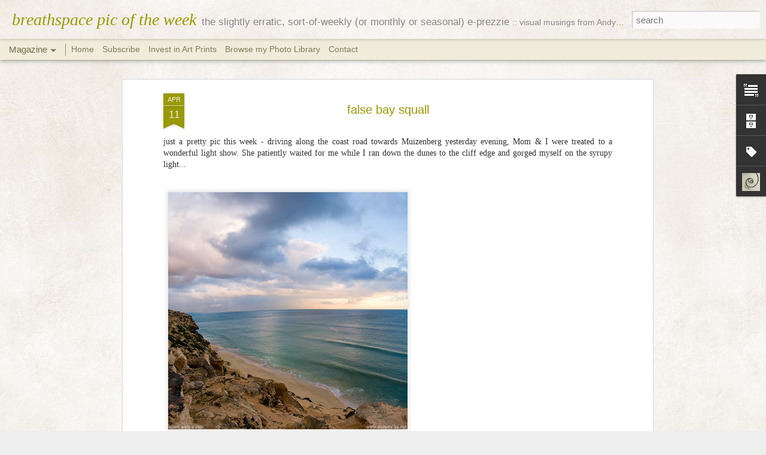

--- FILE ---
content_type: text/html; charset=UTF-8
request_url: http://picoftheweek.andynix.co.za/2007/04/false-bay-squall.html
body_size: 5227
content:
<!DOCTYPE html>
<html class='v2' dir='ltr' lang='en-GB'>
<head>
<link href='https://www.blogger.com/static/v1/widgets/335934321-css_bundle_v2.css' rel='stylesheet' type='text/css'/>
<meta content='text/html; charset=UTF-8' http-equiv='Content-Type'/>
<meta content='blogger' name='generator'/>
<link href='http://picoftheweek.andynix.co.za/favicon.ico' rel='icon' type='image/x-icon'/>
<link href='http://picoftheweek.andynix.co.za/2007/04/false-bay-squall.html' rel='canonical'/>
<link rel="alternate" type="application/atom+xml" title="breathspace pic of the week - Atom" href="http://picoftheweek.andynix.co.za/feeds/posts/default" />
<link rel="alternate" type="application/rss+xml" title="breathspace pic of the week - RSS" href="http://picoftheweek.andynix.co.za/feeds/posts/default?alt=rss" />
<link rel="service.post" type="application/atom+xml" title="breathspace pic of the week - Atom" href="https://www.blogger.com/feeds/3732380731586865889/posts/default" />

<link rel="alternate" type="application/atom+xml" title="breathspace pic of the week - Atom" href="http://picoftheweek.andynix.co.za/feeds/4402064516439027476/comments/default" />
<!--Can't find substitution for tag [blog.ieCssRetrofitLinks]-->
<link href='https://blogger.googleusercontent.com/img/b/R29vZ2xl/AVvXsEhJk1cu0Ex_iStRJ878aNOF8gbRZ8I8yZEO8IohGk0c-qvZYoylyL-D5qBWy9CHw0xo-X6kAqbTkt9mfRTziQITlYHUuaeOn7WlHKy5lfEJJTjxL0aQcHpLn8GjNwbC_RmqSf_dhiAwzME/s400/False+bay+from+Baden+Powel+010-11.jpg' rel='image_src'/>
<meta content='http://picoftheweek.andynix.co.za/2007/04/false-bay-squall.html' property='og:url'/>
<meta content='false bay squall' property='og:title'/>
<meta content='the slightly erratic, sort-of-weekly photo e-pressie :: visual musings from Andrea Nixon (Andy Nix Pix)' property='og:description'/>
<meta content='https://blogger.googleusercontent.com/img/b/R29vZ2xl/AVvXsEhJk1cu0Ex_iStRJ878aNOF8gbRZ8I8yZEO8IohGk0c-qvZYoylyL-D5qBWy9CHw0xo-X6kAqbTkt9mfRTziQITlYHUuaeOn7WlHKy5lfEJJTjxL0aQcHpLn8GjNwbC_RmqSf_dhiAwzME/w1200-h630-p-k-no-nu/False+bay+from+Baden+Powel+010-11.jpg' property='og:image'/>
<title>breathspace pic of the week: false bay squall</title>
<meta content='!' name='fragment'/>
<meta content='dynamic' name='blogger-template'/>
<meta content='IE=9,chrome=1' http-equiv='X-UA-Compatible'/>
<meta content='initial-scale=1.0, maximum-scale=1.0, user-scalable=no, width=device-width' name='viewport'/>
<style id='page-skin-1' type='text/css'><!--
/*-----------------------------------------------
Blogger Template Style
Name: Dynamic Views
----------------------------------------------- */
/* Variable definitions
====================
<Variable name="keycolor" description="Main Color" type="color" default="#ffffff"
variants="#2b256f,#00b2b4,#4ba976,#696f00,#b38f00,#f07300,#d0422c,#f37a86,#7b5341"/>
<Group description="Page">
<Variable name="page.text.font" description="Font" type="font"
default="'Helvetica Neue Light', HelveticaNeue-Light, 'Helvetica Neue', Helvetica, Arial, sans-serif"/>
<Variable name="page.text.color" description="Text Color" type="color"
default="#333333" variants="#333333"/>
<Variable name="body.background.color" description="Background Color" type="color"
default="#EEEEEE"
variants="#dfdfea,#d9f4f4,#e4f2eb,#e9ead9,#f4eed9,#fdead9,#f8e3e0,#fdebed,#ebe5e3"/>
</Group>
<Variable name="body.background" description="Body Background" type="background"
color="#EEEEEE" default="$(color) none repeat scroll top left"/>
<Group description="Header">
<Variable name="header.background.color" description="Background Color" type="color"
default="#F3F3F3" variants="#F3F3F3"/>
</Group>
<Group description="Header Bar">
<Variable name="primary.color" description="Background Color" type="color"
default="#333333" variants="#2b256f,#00b2b4,#4ba976,#696f00,#b38f00,#f07300,#d0422c,#f37a86,#7b5341"/>
<Variable name="menu.font" description="Font" type="font"
default="'Helvetica Neue Light', HelveticaNeue-Light, 'Helvetica Neue', Helvetica, Arial, sans-serif"/>
<Variable name="menu.text.color" description="Text Color" type="color"
default="#FFFFFF" variants="#FFFFFF"/>
</Group>
<Group description="Links">
<Variable name="link.font" description="Link Text" type="font"
default="'Helvetica Neue Light', HelveticaNeue-Light, 'Helvetica Neue', Helvetica, Arial, sans-serif"/>
<Variable name="link.color" description="Link Color" type="color"
default="#009EB8"
variants="#2b256f,#00b2b4,#4ba976,#696f00,#b38f00,#f07300,#d0422c,#f37a86,#7b5341"/>
<Variable name="link.hover.color" description="Link Hover Color" type="color"
default="#009EB8"
variants="#2b256f,#00b2b4,#4ba976,#696f00,#b38f00,#f07300,#d0422c,#f37a86,#7b5341"/>
<Variable name="link.visited.color" description="Link Visited Color" type="color"
default="#009EB8"
variants="#2b256f,#00b2b4,#4ba976,#696f00,#b38f00,#f07300,#d0422c,#f37a86,#7b5341"/>
</Group>
<Group description="Blog Title">
<Variable name="blog.title.font" description="Font" type="font"
default="'Helvetica Neue Light', HelveticaNeue-Light, 'Helvetica Neue', Helvetica, Arial, sans-serif"/>
<Variable name="blog.title.color" description="Color" type="color"
default="#555555" variants="#555555"/>
</Group>
<Group description="Blog Description">
<Variable name="blog.description.font" description="Font" type="font"
default="'Helvetica Neue Light', HelveticaNeue-Light, 'Helvetica Neue', Helvetica, Arial, sans-serif"/>
<Variable name="blog.description.color" description="Color" type="color"
default="#555555" variants="#555555"/>
</Group>
<Group description="Post Title">
<Variable name="post.title.font" description="Font" type="font"
default="'Helvetica Neue Light', HelveticaNeue-Light, 'Helvetica Neue', Helvetica, Arial, sans-serif"/>
<Variable name="post.title.color" description="Color" type="color"
default="#333333" variants="#333333"/>
</Group>
<Group description="Date Ribbon">
<Variable name="ribbon.color" description="Color" type="color"
default="#666666" variants="#2b256f,#00b2b4,#4ba976,#696f00,#b38f00,#f07300,#d0422c,#f37a86,#7b5341"/>
<Variable name="ribbon.hover.color" description="Hover Color" type="color"
default="#AD3A2B" variants="#AD3A2B"/>
</Group>
<Variable name="blitzview" description="Initial view type" type="string" default="sidebar"/>
*/
/* BEGIN CUT */
{
"font:Text": "'Helvetica Neue Light', HelveticaNeue-Light, 'Helvetica Neue', Helvetica, Arial, sans-serif",
"color:Text": "#333333",
"image:Background": "#EEEEEE url(http://1.bp.blogspot.com/-GhQE2deeRMQ/XmXePtbDsfI/AAAAAAAAGeU/w_dQ8j4dOGUpYqUjv9qXCyovD95bD89AACK4BGAYYCw/s0/PhotoDeck_Background_Light.jpg) repeat fixed top left",
"color:Background": "#eeeeee",
"color:Header Background": "#F3F3F3",
"color:Primary": "#f0ebdb",
"color:Menu Text": "#333300",
"font:Menu": "'Helvetica Neue Light', HelveticaNeue-Light, 'Helvetica Neue', Helvetica, Arial, sans-serif",
"font:Link": "'Helvetica Neue Light', HelveticaNeue-Light, 'Helvetica Neue', Helvetica, Arial, sans-serif",
"color:Link": "#999900",
"color:Link Visited": "#666600",
"color:Link Hover": "#009eb8",
"font:Blog Title": "italic normal 100% Georgia, Utopia, 'Palatino Linotype', Palatino, serif",
"color:Blog Title": "#999900",
"font:Blog Description": "normal normal 100% 'Trebuchet MS', Trebuchet, sans-serif",
"color:Blog Description": "#888888",
"font:Post Title": "'Helvetica Neue Light', HelveticaNeue-Light, 'Helvetica Neue', Helvetica, Arial, sans-serif",
"color:Post Title": "#999900",
"color:Ribbon": "#999900",
"color:Ribbon Hover": "#009eb8",
"view": "magazine"
}
/* END CUT */
#header .header-bar .title h1 {
font-style: italic;
}
--></style>
<style id='template-skin-1' type='text/css'><!--
body {
min-width: 960px;
}
.column-center-outer {
margin-top: 46px;
}
.content-outer, .content-fauxcolumn-outer, .region-inner {
min-width: 960px;
max-width: 960px;
_width: 960px;
}
.main-inner .columns {
padding-left: 0;
padding-right: 310px;
}
.main-inner .fauxcolumn-center-outer {
left: 0;
right: 310px;
/* IE6 does not respect left and right together */
_width: expression(this.parentNode.offsetWidth -
parseInt("0") -
parseInt("310px") + 'px');
}
.main-inner .fauxcolumn-left-outer {
width: 0;
}
.main-inner .fauxcolumn-right-outer {
width: 310px;
}
.main-inner .column-left-outer {
width: 0;
right: 100%;
margin-left: -0;
}
.main-inner .column-right-outer {
width: 310px;
margin-right: -310px;
}
#layout {
min-width: 0;
}
#layout .content-outer {
min-width: 0;
width: 800px;
}
#layout .region-inner {
min-width: 0;
width: auto;
}
--></style>
<script src='//www.blogblog.com/dynamicviews/6e0d22adcfa5abea/js/common.js' type='text/javascript'></script>
<script src='//www.blogblog.com/dynamicviews/6e0d22adcfa5abea/js/languages/lang__en_gb.js' type='text/javascript'></script>
<script src='//www.blogblog.com/dynamicviews/6e0d22adcfa5abea/js/magazine.js' type='text/javascript'></script>
<script src='//www.blogblog.com/dynamicviews/4224c15c4e7c9321/js/comments.js'></script>
<script type='text/javascript'>
        (function(i,s,o,g,r,a,m){i['GoogleAnalyticsObject']=r;i[r]=i[r]||function(){
        (i[r].q=i[r].q||[]).push(arguments)},i[r].l=1*new Date();a=s.createElement(o),
        m=s.getElementsByTagName(o)[0];a.async=1;a.src=g;m.parentNode.insertBefore(a,m)
        })(window,document,'script','https://www.google-analytics.com/analytics.js','ga');
        ga('create', 'UA-26644236-1', 'auto', 'blogger');
        ga('blogger.send', 'pageview');
      </script>
<link href='https://www.blogger.com/dyn-css/authorization.css?targetBlogID=3732380731586865889&amp;zx=94a75c21-62ec-4b48-8d90-3646fcec82c2' media='none' onload='if(media!=&#39;all&#39;)media=&#39;all&#39;' rel='stylesheet'/><noscript><link href='https://www.blogger.com/dyn-css/authorization.css?targetBlogID=3732380731586865889&amp;zx=94a75c21-62ec-4b48-8d90-3646fcec82c2' rel='stylesheet'/></noscript>
<meta name='google-adsense-platform-account' content='ca-host-pub-1556223355139109'/>
<meta name='google-adsense-platform-domain' content='blogspot.com'/>

</head>
<body class='variant-magazine'>
<div class='content'>
<div class='content-outer'>
<div class='fauxborder-left content-fauxborder-left'>
<div class='content-inner'>
<div class='main-outer'>
<div class='fauxborder-left main-fauxborder-left'>
<div class='region-inner main-inner'>
<div class='columns fauxcolumns'>
<div class='column-center-outer'>
<div class='column-center-inner'>
<div class='main section' id='main'>
</div>
</div>
</div>
<div class='column-right-outer'>
<div class='column-right-inner'>
<aside>
<div class='sidebar section' id='sidebar-right-1'>
</div>
</aside>
</div>
</div>
<div style='clear: both'></div>
</div>
</div>
</div>
</div>
</div>
</div>
</div>
</div>
<script language='javascript' type='text/javascript'>
        window.onload = function() {
          blogger.ui().configure().view();
        };
      </script>

<script type="text/javascript" src="https://www.blogger.com/static/v1/widgets/2028843038-widgets.js"></script>
<script type='text/javascript'>
window['__wavt'] = 'AOuZoY7QMEwjN1rF0s3z7E2clwv3QDYIDA:1769398839396';_WidgetManager._Init('//www.blogger.com/rearrange?blogID\x3d3732380731586865889','//picoftheweek.andynix.co.za/2007/04/false-bay-squall.html','3732380731586865889');
_WidgetManager._SetDataContext([{'name': 'blog', 'data': {'blogId': '3732380731586865889', 'title': 'breathspace pic of the week', 'url': 'http://picoftheweek.andynix.co.za/2007/04/false-bay-squall.html', 'canonicalUrl': 'http://picoftheweek.andynix.co.za/2007/04/false-bay-squall.html', 'homepageUrl': 'http://picoftheweek.andynix.co.za/', 'searchUrl': 'http://picoftheweek.andynix.co.za/search', 'canonicalHomepageUrl': 'http://picoftheweek.andynix.co.za/', 'blogspotFaviconUrl': 'http://picoftheweek.andynix.co.za/favicon.ico', 'bloggerUrl': 'https://www.blogger.com', 'hasCustomDomain': true, 'httpsEnabled': true, 'enabledCommentProfileImages': true, 'gPlusViewType': 'FILTERED_POSTMOD', 'adultContent': false, 'analyticsAccountNumber': 'UA-26644236-1', 'encoding': 'UTF-8', 'locale': 'en-GB', 'localeUnderscoreDelimited': 'en_gb', 'languageDirection': 'ltr', 'isPrivate': false, 'isMobile': false, 'isMobileRequest': false, 'mobileClass': '', 'isPrivateBlog': false, 'isDynamicViewsAvailable': true, 'feedLinks': '\x3clink rel\x3d\x22alternate\x22 type\x3d\x22application/atom+xml\x22 title\x3d\x22breathspace pic of the week - Atom\x22 href\x3d\x22http://picoftheweek.andynix.co.za/feeds/posts/default\x22 /\x3e\n\x3clink rel\x3d\x22alternate\x22 type\x3d\x22application/rss+xml\x22 title\x3d\x22breathspace pic of the week - RSS\x22 href\x3d\x22http://picoftheweek.andynix.co.za/feeds/posts/default?alt\x3drss\x22 /\x3e\n\x3clink rel\x3d\x22service.post\x22 type\x3d\x22application/atom+xml\x22 title\x3d\x22breathspace pic of the week - Atom\x22 href\x3d\x22https://www.blogger.com/feeds/3732380731586865889/posts/default\x22 /\x3e\n\n\x3clink rel\x3d\x22alternate\x22 type\x3d\x22application/atom+xml\x22 title\x3d\x22breathspace pic of the week - Atom\x22 href\x3d\x22http://picoftheweek.andynix.co.za/feeds/4402064516439027476/comments/default\x22 /\x3e\n', 'meTag': '', 'adsenseHostId': 'ca-host-pub-1556223355139109', 'adsenseHasAds': false, 'adsenseAutoAds': false, 'boqCommentIframeForm': true, 'loginRedirectParam': '', 'isGoogleEverywhereLinkTooltipEnabled': true, 'view': '', 'dynamicViewsCommentsSrc': '//www.blogblog.com/dynamicviews/4224c15c4e7c9321/js/comments.js', 'dynamicViewsScriptSrc': '//www.blogblog.com/dynamicviews/6e0d22adcfa5abea', 'plusOneApiSrc': 'https://apis.google.com/js/platform.js', 'disableGComments': true, 'interstitialAccepted': false, 'sharing': {'platforms': [{'name': 'Get link', 'key': 'link', 'shareMessage': 'Get link', 'target': ''}, {'name': 'Facebook', 'key': 'facebook', 'shareMessage': 'Share to Facebook', 'target': 'facebook'}, {'name': 'BlogThis!', 'key': 'blogThis', 'shareMessage': 'BlogThis!', 'target': 'blog'}, {'name': 'X', 'key': 'twitter', 'shareMessage': 'Share to X', 'target': 'twitter'}, {'name': 'Pinterest', 'key': 'pinterest', 'shareMessage': 'Share to Pinterest', 'target': 'pinterest'}, {'name': 'Email', 'key': 'email', 'shareMessage': 'Email', 'target': 'email'}], 'disableGooglePlus': true, 'googlePlusShareButtonWidth': 0, 'googlePlusBootstrap': '\x3cscript type\x3d\x22text/javascript\x22\x3ewindow.___gcfg \x3d {\x27lang\x27: \x27en_GB\x27};\x3c/script\x3e'}, 'hasCustomJumpLinkMessage': false, 'jumpLinkMessage': 'Read more', 'pageType': 'item', 'postId': '4402064516439027476', 'postImageThumbnailUrl': 'https://blogger.googleusercontent.com/img/b/R29vZ2xl/AVvXsEhJk1cu0Ex_iStRJ878aNOF8gbRZ8I8yZEO8IohGk0c-qvZYoylyL-D5qBWy9CHw0xo-X6kAqbTkt9mfRTziQITlYHUuaeOn7WlHKy5lfEJJTjxL0aQcHpLn8GjNwbC_RmqSf_dhiAwzME/s72-c/False+bay+from+Baden+Powel+010-11.jpg', 'postImageUrl': 'https://blogger.googleusercontent.com/img/b/R29vZ2xl/AVvXsEhJk1cu0Ex_iStRJ878aNOF8gbRZ8I8yZEO8IohGk0c-qvZYoylyL-D5qBWy9CHw0xo-X6kAqbTkt9mfRTziQITlYHUuaeOn7WlHKy5lfEJJTjxL0aQcHpLn8GjNwbC_RmqSf_dhiAwzME/s400/False+bay+from+Baden+Powel+010-11.jpg', 'pageName': 'false bay squall', 'pageTitle': 'breathspace pic of the week: false bay squall', 'metaDescription': ''}}, {'name': 'features', 'data': {}}, {'name': 'messages', 'data': {'edit': 'Edit', 'linkCopiedToClipboard': 'Link copied to clipboard', 'ok': 'Ok', 'postLink': 'Post link'}}, {'name': 'skin', 'data': {'vars': {'link_color': '#999900', 'post_title_color': '#999900', 'blog_description_font': 'normal normal 100% \x27Trebuchet MS\x27, Trebuchet, sans-serif', 'body_background_color': '#eeeeee', 'ribbon_color': '#999900', 'body_background': '#EEEEEE url(http://1.bp.blogspot.com/-GhQE2deeRMQ/XmXePtbDsfI/AAAAAAAAGeU/w_dQ8j4dOGUpYqUjv9qXCyovD95bD89AACK4BGAYYCw/s0/PhotoDeck_Background_Light.jpg) repeat fixed top left', 'blitzview': 'magazine', 'link_visited_color': '#666600', 'link_hover_color': '#009eb8', 'header_background_color': '#F3F3F3', 'keycolor': '#ffffff', 'page_text_font': '\x27Helvetica Neue Light\x27, HelveticaNeue-Light, \x27Helvetica Neue\x27, Helvetica, Arial, sans-serif', 'blog_title_color': '#999900', 'ribbon_hover_color': '#009eb8', 'blog_title_font': 'italic normal 100% Georgia, Utopia, \x27Palatino Linotype\x27, Palatino, serif', 'link_font': '\x27Helvetica Neue Light\x27, HelveticaNeue-Light, \x27Helvetica Neue\x27, Helvetica, Arial, sans-serif', 'menu_font': '\x27Helvetica Neue Light\x27, HelveticaNeue-Light, \x27Helvetica Neue\x27, Helvetica, Arial, sans-serif', 'primary_color': '#f0ebdb', 'page_text_color': '#333333', 'post_title_font': '\x27Helvetica Neue Light\x27, HelveticaNeue-Light, \x27Helvetica Neue\x27, Helvetica, Arial, sans-serif', 'blog_description_color': '#888888', 'menu_text_color': '#333300'}, 'override': '#header .header-bar .title h1 {\n    font-style: italic;\n}', 'url': 'blitz.css'}}, {'name': 'template', 'data': {'name': 'Dynamic Views', 'localizedName': 'Dynamic Views', 'isResponsive': false, 'isAlternateRendering': false, 'isCustom': false, 'variant': 'magazine', 'variantId': 'magazine'}}, {'name': 'view', 'data': {'classic': {'name': 'classic', 'url': '?view\x3dclassic'}, 'flipcard': {'name': 'flipcard', 'url': '?view\x3dflipcard'}, 'magazine': {'name': 'magazine', 'url': '?view\x3dmagazine'}, 'mosaic': {'name': 'mosaic', 'url': '?view\x3dmosaic'}, 'sidebar': {'name': 'sidebar', 'url': '?view\x3dsidebar'}, 'snapshot': {'name': 'snapshot', 'url': '?view\x3dsnapshot'}, 'timeslide': {'name': 'timeslide', 'url': '?view\x3dtimeslide'}, 'isMobile': false, 'title': 'false bay squall', 'description': 'the slightly erratic, sort-of-weekly photo e-pressie :: visual musings from Andrea Nixon (Andy Nix Pix)', 'featuredImage': 'https://blogger.googleusercontent.com/img/b/R29vZ2xl/AVvXsEhJk1cu0Ex_iStRJ878aNOF8gbRZ8I8yZEO8IohGk0c-qvZYoylyL-D5qBWy9CHw0xo-X6kAqbTkt9mfRTziQITlYHUuaeOn7WlHKy5lfEJJTjxL0aQcHpLn8GjNwbC_RmqSf_dhiAwzME/s400/False+bay+from+Baden+Powel+010-11.jpg', 'url': 'http://picoftheweek.andynix.co.za/2007/04/false-bay-squall.html', 'type': 'item', 'isSingleItem': true, 'isMultipleItems': false, 'isError': false, 'isPage': false, 'isPost': true, 'isHomepage': false, 'isArchive': false, 'isLabelSearch': false, 'postId': 4402064516439027476}}]);
_WidgetManager._RegisterWidget('_BlogView', new _WidgetInfo('Blog1', 'main', document.getElementById('Blog1'), {'cmtInteractionsEnabled': false, 'lightboxEnabled': true, 'lightboxModuleUrl': 'https://www.blogger.com/static/v1/jsbin/1887219187-lbx__en_gb.js', 'lightboxCssUrl': 'https://www.blogger.com/static/v1/v-css/828616780-lightbox_bundle.css'}, 'displayModeFull'));
_WidgetManager._RegisterWidget('_PageListView', new _WidgetInfo('PageList1', 'sidebar-right-1', document.getElementById('PageList1'), {'title': 'Pges', 'links': [{'isCurrentPage': false, 'href': 'http://picoftheweek.andynix.co.za/', 'title': 'Home'}, {'isCurrentPage': false, 'href': 'https://andynixpix.co.za/picoftheweek/?p\x3dsubscribe', 'title': 'Subscribe'}, {'isCurrentPage': false, 'href': 'https://pix.andynix.co.za/-/galleries/wall-decor-art-prints', 'title': 'Invest in Art Prints '}, {'isCurrentPage': false, 'href': 'https://pix.andynix.co.za/-/galleries/stock', 'title': 'Browse my Photo Library'}, {'isCurrentPage': false, 'href': 'http://pix.andynix.co.za/contact', 'title': 'Contact'}], 'mobile': false, 'showPlaceholder': true, 'hasCurrentPage': false}, 'displayModeFull'));
_WidgetManager._RegisterWidget('_NavbarView', new _WidgetInfo('Navbar1', 'sidebar-right-1', document.getElementById('Navbar1'), {}, 'displayModeFull'));
_WidgetManager._RegisterWidget('_HeaderView', new _WidgetInfo('Header1', 'sidebar-right-1', document.getElementById('Header1'), {}, 'displayModeFull'));
_WidgetManager._RegisterWidget('_TextView', new _WidgetInfo('Text1', 'sidebar-right-1', document.getElementById('Text1'), {}, 'displayModeFull'));
_WidgetManager._RegisterWidget('_BlogArchiveView', new _WidgetInfo('BlogArchive1', 'sidebar-right-1', document.getElementById('BlogArchive1'), {'languageDirection': 'ltr', 'loadingMessage': 'Loading\x26hellip;'}, 'displayModeFull'));
_WidgetManager._RegisterWidget('_LabelView', new _WidgetInfo('Label1', 'sidebar-right-1', document.getElementById('Label1'), {}, 'displayModeFull'));
_WidgetManager._RegisterWidget('_ProfileView', new _WidgetInfo('Profile1', 'sidebar-right-1', document.getElementById('Profile1'), {}, 'displayModeFull'));
_WidgetManager._RegisterWidget('_AttributionView', new _WidgetInfo('Attribution1', 'sidebar-right-1', document.getElementById('Attribution1'), {}, 'displayModeFull'));
</script>
</body>
</html>

--- FILE ---
content_type: text/javascript; charset=UTF-8
request_url: http://picoftheweek.andynix.co.za/?v=0&action=initial&widgetId=Text1&responseType=js&xssi_token=AOuZoY7QMEwjN1rF0s3z7E2clwv3QDYIDA%3A1769398839396
body_size: 340
content:
try {
_WidgetManager._HandleControllerResult('Text1', 'initial',{'content': 'All images on this blog \xa92024 Andrea Nixon. All rights reserved.\nNone of my photos may only be used without written permission from me. Please contact me to purchase prints or a licence to use via my website pix.andynix.co.za. Thank you.', 'title': 'Copyright \x26amp; Usage'});
} catch (e) {
  if (typeof log != 'undefined') {
    log('HandleControllerResult failed: ' + e);
  }
}


--- FILE ---
content_type: text/javascript; charset=UTF-8
request_url: http://picoftheweek.andynix.co.za/?v=0&action=initial&widgetId=BlogArchive1&responseType=js&xssi_token=AOuZoY7QMEwjN1rF0s3z7E2clwv3QDYIDA%3A1769398839396
body_size: 2827
content:
try {
_WidgetManager._HandleControllerResult('BlogArchive1', 'initial',{'url': 'http://picoftheweek.andynix.co.za/search?updated-min\x3d1970-01-01T02:00:00%2B02:00\x26updated-max\x3d292278994-08-17T07:12:55Z\x26max-results\x3d50', 'name': 'All Posts', 'expclass': 'expanded', 'toggleId': 'ALL-0', 'post-count': 572, 'data': [{'url': 'http://picoftheweek.andynix.co.za/2025/', 'name': '2025', 'expclass': 'expanded', 'toggleId': 'YEARLY-1735682400000', 'post-count': 3, 'data': [{'url': 'http://picoftheweek.andynix.co.za/2025/03/', 'name': 'March', 'expclass': 'expanded', 'toggleId': 'MONTHLY-1740780000000', 'post-count': 1, 'posts': [{'title': 'Equinox', 'url': 'http://picoftheweek.andynix.co.za/2025/03/equinox.html'}]}, {'url': 'http://picoftheweek.andynix.co.za/2025/02/', 'name': 'February', 'expclass': 'collapsed', 'toggleId': 'MONTHLY-1738360800000', 'post-count': 1}, {'url': 'http://picoftheweek.andynix.co.za/2025/01/', 'name': 'January', 'expclass': 'collapsed', 'toggleId': 'MONTHLY-1735682400000', 'post-count': 1}]}, {'url': 'http://picoftheweek.andynix.co.za/2024/', 'name': '2024', 'expclass': 'collapsed', 'toggleId': 'YEARLY-1704060000000', 'post-count': 8, 'data': [{'url': 'http://picoftheweek.andynix.co.za/2024/12/', 'name': 'December', 'expclass': 'collapsed', 'toggleId': 'MONTHLY-1733004000000', 'post-count': 2}, {'url': 'http://picoftheweek.andynix.co.za/2024/11/', 'name': 'November', 'expclass': 'collapsed', 'toggleId': 'MONTHLY-1730412000000', 'post-count': 3}, {'url': 'http://picoftheweek.andynix.co.za/2024/06/', 'name': 'June', 'expclass': 'collapsed', 'toggleId': 'MONTHLY-1717192800000', 'post-count': 1}, {'url': 'http://picoftheweek.andynix.co.za/2024/05/', 'name': 'May', 'expclass': 'collapsed', 'toggleId': 'MONTHLY-1714514400000', 'post-count': 1}, {'url': 'http://picoftheweek.andynix.co.za/2024/03/', 'name': 'March', 'expclass': 'collapsed', 'toggleId': 'MONTHLY-1709244000000', 'post-count': 1}]}, {'url': 'http://picoftheweek.andynix.co.za/2023/', 'name': '2023', 'expclass': 'collapsed', 'toggleId': 'YEARLY-1672524000000', 'post-count': 16, 'data': [{'url': 'http://picoftheweek.andynix.co.za/2023/12/', 'name': 'December', 'expclass': 'collapsed', 'toggleId': 'MONTHLY-1701381600000', 'post-count': 3}, {'url': 'http://picoftheweek.andynix.co.za/2023/11/', 'name': 'November', 'expclass': 'collapsed', 'toggleId': 'MONTHLY-1698789600000', 'post-count': 3}, {'url': 'http://picoftheweek.andynix.co.za/2023/10/', 'name': 'October', 'expclass': 'collapsed', 'toggleId': 'MONTHLY-1696111200000', 'post-count': 1}, {'url': 'http://picoftheweek.andynix.co.za/2023/08/', 'name': 'August', 'expclass': 'collapsed', 'toggleId': 'MONTHLY-1690840800000', 'post-count': 1}, {'url': 'http://picoftheweek.andynix.co.za/2023/07/', 'name': 'July', 'expclass': 'collapsed', 'toggleId': 'MONTHLY-1688162400000', 'post-count': 1}, {'url': 'http://picoftheweek.andynix.co.za/2023/06/', 'name': 'June', 'expclass': 'collapsed', 'toggleId': 'MONTHLY-1685570400000', 'post-count': 1}, {'url': 'http://picoftheweek.andynix.co.za/2023/05/', 'name': 'May', 'expclass': 'collapsed', 'toggleId': 'MONTHLY-1682892000000', 'post-count': 4}, {'url': 'http://picoftheweek.andynix.co.za/2023/03/', 'name': 'March', 'expclass': 'collapsed', 'toggleId': 'MONTHLY-1677621600000', 'post-count': 2}]}, {'url': 'http://picoftheweek.andynix.co.za/2022/', 'name': '2022', 'expclass': 'collapsed', 'toggleId': 'YEARLY-1640988000000', 'post-count': 17, 'data': [{'url': 'http://picoftheweek.andynix.co.za/2022/12/', 'name': 'December', 'expclass': 'collapsed', 'toggleId': 'MONTHLY-1669845600000', 'post-count': 2}, {'url': 'http://picoftheweek.andynix.co.za/2022/11/', 'name': 'November', 'expclass': 'collapsed', 'toggleId': 'MONTHLY-1667253600000', 'post-count': 4}, {'url': 'http://picoftheweek.andynix.co.za/2022/10/', 'name': 'October', 'expclass': 'collapsed', 'toggleId': 'MONTHLY-1664575200000', 'post-count': 1}, {'url': 'http://picoftheweek.andynix.co.za/2022/09/', 'name': 'September', 'expclass': 'collapsed', 'toggleId': 'MONTHLY-1661983200000', 'post-count': 2}, {'url': 'http://picoftheweek.andynix.co.za/2022/06/', 'name': 'June', 'expclass': 'collapsed', 'toggleId': 'MONTHLY-1654034400000', 'post-count': 1}, {'url': 'http://picoftheweek.andynix.co.za/2022/05/', 'name': 'May', 'expclass': 'collapsed', 'toggleId': 'MONTHLY-1651356000000', 'post-count': 1}, {'url': 'http://picoftheweek.andynix.co.za/2022/03/', 'name': 'March', 'expclass': 'collapsed', 'toggleId': 'MONTHLY-1646085600000', 'post-count': 1}, {'url': 'http://picoftheweek.andynix.co.za/2022/02/', 'name': 'February', 'expclass': 'collapsed', 'toggleId': 'MONTHLY-1643666400000', 'post-count': 2}, {'url': 'http://picoftheweek.andynix.co.za/2022/01/', 'name': 'January', 'expclass': 'collapsed', 'toggleId': 'MONTHLY-1640988000000', 'post-count': 3}]}, {'url': 'http://picoftheweek.andynix.co.za/2021/', 'name': '2021', 'expclass': 'collapsed', 'toggleId': 'YEARLY-1609452000000', 'post-count': 22, 'data': [{'url': 'http://picoftheweek.andynix.co.za/2021/12/', 'name': 'December', 'expclass': 'collapsed', 'toggleId': 'MONTHLY-1638309600000', 'post-count': 3}, {'url': 'http://picoftheweek.andynix.co.za/2021/11/', 'name': 'November', 'expclass': 'collapsed', 'toggleId': 'MONTHLY-1635717600000', 'post-count': 5}, {'url': 'http://picoftheweek.andynix.co.za/2021/10/', 'name': 'October', 'expclass': 'collapsed', 'toggleId': 'MONTHLY-1633039200000', 'post-count': 4}, {'url': 'http://picoftheweek.andynix.co.za/2021/09/', 'name': 'September', 'expclass': 'collapsed', 'toggleId': 'MONTHLY-1630447200000', 'post-count': 2}, {'url': 'http://picoftheweek.andynix.co.za/2021/08/', 'name': 'August', 'expclass': 'collapsed', 'toggleId': 'MONTHLY-1627768800000', 'post-count': 1}, {'url': 'http://picoftheweek.andynix.co.za/2021/07/', 'name': 'July', 'expclass': 'collapsed', 'toggleId': 'MONTHLY-1625090400000', 'post-count': 2}, {'url': 'http://picoftheweek.andynix.co.za/2021/02/', 'name': 'February', 'expclass': 'collapsed', 'toggleId': 'MONTHLY-1612130400000', 'post-count': 1}, {'url': 'http://picoftheweek.andynix.co.za/2021/01/', 'name': 'January', 'expclass': 'collapsed', 'toggleId': 'MONTHLY-1609452000000', 'post-count': 4}]}, {'url': 'http://picoftheweek.andynix.co.za/2020/', 'name': '2020', 'expclass': 'collapsed', 'toggleId': 'YEARLY-1577829600000', 'post-count': 13, 'data': [{'url': 'http://picoftheweek.andynix.co.za/2020/12/', 'name': 'December', 'expclass': 'collapsed', 'toggleId': 'MONTHLY-1606773600000', 'post-count': 2}, {'url': 'http://picoftheweek.andynix.co.za/2020/11/', 'name': 'November', 'expclass': 'collapsed', 'toggleId': 'MONTHLY-1604181600000', 'post-count': 4}, {'url': 'http://picoftheweek.andynix.co.za/2020/08/', 'name': 'August', 'expclass': 'collapsed', 'toggleId': 'MONTHLY-1596232800000', 'post-count': 2}, {'url': 'http://picoftheweek.andynix.co.za/2020/05/', 'name': 'May', 'expclass': 'collapsed', 'toggleId': 'MONTHLY-1588284000000', 'post-count': 1}, {'url': 'http://picoftheweek.andynix.co.za/2020/04/', 'name': 'April', 'expclass': 'collapsed', 'toggleId': 'MONTHLY-1585692000000', 'post-count': 1}, {'url': 'http://picoftheweek.andynix.co.za/2020/03/', 'name': 'March', 'expclass': 'collapsed', 'toggleId': 'MONTHLY-1583013600000', 'post-count': 2}, {'url': 'http://picoftheweek.andynix.co.za/2020/02/', 'name': 'February', 'expclass': 'collapsed', 'toggleId': 'MONTHLY-1580508000000', 'post-count': 1}]}, {'url': 'http://picoftheweek.andynix.co.za/2019/', 'name': '2019', 'expclass': 'collapsed', 'toggleId': 'YEARLY-1546293600000', 'post-count': 19, 'data': [{'url': 'http://picoftheweek.andynix.co.za/2019/12/', 'name': 'December', 'expclass': 'collapsed', 'toggleId': 'MONTHLY-1575151200000', 'post-count': 3}, {'url': 'http://picoftheweek.andynix.co.za/2019/11/', 'name': 'November', 'expclass': 'collapsed', 'toggleId': 'MONTHLY-1572559200000', 'post-count': 2}, {'url': 'http://picoftheweek.andynix.co.za/2019/10/', 'name': 'October', 'expclass': 'collapsed', 'toggleId': 'MONTHLY-1569880800000', 'post-count': 3}, {'url': 'http://picoftheweek.andynix.co.za/2019/09/', 'name': 'September', 'expclass': 'collapsed', 'toggleId': 'MONTHLY-1567288800000', 'post-count': 1}, {'url': 'http://picoftheweek.andynix.co.za/2019/07/', 'name': 'July', 'expclass': 'collapsed', 'toggleId': 'MONTHLY-1561932000000', 'post-count': 1}, {'url': 'http://picoftheweek.andynix.co.za/2019/06/', 'name': 'June', 'expclass': 'collapsed', 'toggleId': 'MONTHLY-1559340000000', 'post-count': 3}, {'url': 'http://picoftheweek.andynix.co.za/2019/04/', 'name': 'April', 'expclass': 'collapsed', 'toggleId': 'MONTHLY-1554069600000', 'post-count': 1}, {'url': 'http://picoftheweek.andynix.co.za/2019/03/', 'name': 'March', 'expclass': 'collapsed', 'toggleId': 'MONTHLY-1551391200000', 'post-count': 4}, {'url': 'http://picoftheweek.andynix.co.za/2019/02/', 'name': 'February', 'expclass': 'collapsed', 'toggleId': 'MONTHLY-1548972000000', 'post-count': 1}]}, {'url': 'http://picoftheweek.andynix.co.za/2018/', 'name': '2018', 'expclass': 'collapsed', 'toggleId': 'YEARLY-1514757600000', 'post-count': 34, 'data': [{'url': 'http://picoftheweek.andynix.co.za/2018/12/', 'name': 'December', 'expclass': 'collapsed', 'toggleId': 'MONTHLY-1543615200000', 'post-count': 4}, {'url': 'http://picoftheweek.andynix.co.za/2018/11/', 'name': 'November', 'expclass': 'collapsed', 'toggleId': 'MONTHLY-1541023200000', 'post-count': 3}, {'url': 'http://picoftheweek.andynix.co.za/2018/10/', 'name': 'October', 'expclass': 'collapsed', 'toggleId': 'MONTHLY-1538344800000', 'post-count': 3}, {'url': 'http://picoftheweek.andynix.co.za/2018/09/', 'name': 'September', 'expclass': 'collapsed', 'toggleId': 'MONTHLY-1535752800000', 'post-count': 3}, {'url': 'http://picoftheweek.andynix.co.za/2018/08/', 'name': 'August', 'expclass': 'collapsed', 'toggleId': 'MONTHLY-1533074400000', 'post-count': 2}, {'url': 'http://picoftheweek.andynix.co.za/2018/07/', 'name': 'July', 'expclass': 'collapsed', 'toggleId': 'MONTHLY-1530396000000', 'post-count': 3}, {'url': 'http://picoftheweek.andynix.co.za/2018/06/', 'name': 'June', 'expclass': 'collapsed', 'toggleId': 'MONTHLY-1527804000000', 'post-count': 6}, {'url': 'http://picoftheweek.andynix.co.za/2018/05/', 'name': 'May', 'expclass': 'collapsed', 'toggleId': 'MONTHLY-1525125600000', 'post-count': 1}, {'url': 'http://picoftheweek.andynix.co.za/2018/04/', 'name': 'April', 'expclass': 'collapsed', 'toggleId': 'MONTHLY-1522533600000', 'post-count': 1}, {'url': 'http://picoftheweek.andynix.co.za/2018/03/', 'name': 'March', 'expclass': 'collapsed', 'toggleId': 'MONTHLY-1519855200000', 'post-count': 2}, {'url': 'http://picoftheweek.andynix.co.za/2018/02/', 'name': 'February', 'expclass': 'collapsed', 'toggleId': 'MONTHLY-1517436000000', 'post-count': 3}, {'url': 'http://picoftheweek.andynix.co.za/2018/01/', 'name': 'January', 'expclass': 'collapsed', 'toggleId': 'MONTHLY-1514757600000', 'post-count': 3}]}, {'url': 'http://picoftheweek.andynix.co.za/2017/', 'name': '2017', 'expclass': 'collapsed', 'toggleId': 'YEARLY-1483221600000', 'post-count': 37, 'data': [{'url': 'http://picoftheweek.andynix.co.za/2017/12/', 'name': 'December', 'expclass': 'collapsed', 'toggleId': 'MONTHLY-1512079200000', 'post-count': 5}, {'url': 'http://picoftheweek.andynix.co.za/2017/11/', 'name': 'November', 'expclass': 'collapsed', 'toggleId': 'MONTHLY-1509487200000', 'post-count': 4}, {'url': 'http://picoftheweek.andynix.co.za/2017/10/', 'name': 'October', 'expclass': 'collapsed', 'toggleId': 'MONTHLY-1506808800000', 'post-count': 4}, {'url': 'http://picoftheweek.andynix.co.za/2017/09/', 'name': 'September', 'expclass': 'collapsed', 'toggleId': 'MONTHLY-1504216800000', 'post-count': 4}, {'url': 'http://picoftheweek.andynix.co.za/2017/08/', 'name': 'August', 'expclass': 'collapsed', 'toggleId': 'MONTHLY-1501538400000', 'post-count': 2}, {'url': 'http://picoftheweek.andynix.co.za/2017/07/', 'name': 'July', 'expclass': 'collapsed', 'toggleId': 'MONTHLY-1498860000000', 'post-count': 1}, {'url': 'http://picoftheweek.andynix.co.za/2017/06/', 'name': 'June', 'expclass': 'collapsed', 'toggleId': 'MONTHLY-1496268000000', 'post-count': 2}, {'url': 'http://picoftheweek.andynix.co.za/2017/05/', 'name': 'May', 'expclass': 'collapsed', 'toggleId': 'MONTHLY-1493589600000', 'post-count': 3}, {'url': 'http://picoftheweek.andynix.co.za/2017/04/', 'name': 'April', 'expclass': 'collapsed', 'toggleId': 'MONTHLY-1490997600000', 'post-count': 3}, {'url': 'http://picoftheweek.andynix.co.za/2017/03/', 'name': 'March', 'expclass': 'collapsed', 'toggleId': 'MONTHLY-1488319200000', 'post-count': 2}, {'url': 'http://picoftheweek.andynix.co.za/2017/02/', 'name': 'February', 'expclass': 'collapsed', 'toggleId': 'MONTHLY-1485900000000', 'post-count': 3}, {'url': 'http://picoftheweek.andynix.co.za/2017/01/', 'name': 'January', 'expclass': 'collapsed', 'toggleId': 'MONTHLY-1483221600000', 'post-count': 4}]}, {'url': 'http://picoftheweek.andynix.co.za/2016/', 'name': '2016', 'expclass': 'collapsed', 'toggleId': 'YEARLY-1451599200000', 'post-count': 37, 'data': [{'url': 'http://picoftheweek.andynix.co.za/2016/12/', 'name': 'December', 'expclass': 'collapsed', 'toggleId': 'MONTHLY-1480543200000', 'post-count': 5}, {'url': 'http://picoftheweek.andynix.co.za/2016/11/', 'name': 'November', 'expclass': 'collapsed', 'toggleId': 'MONTHLY-1477951200000', 'post-count': 2}, {'url': 'http://picoftheweek.andynix.co.za/2016/10/', 'name': 'October', 'expclass': 'collapsed', 'toggleId': 'MONTHLY-1475272800000', 'post-count': 1}, {'url': 'http://picoftheweek.andynix.co.za/2016/09/', 'name': 'September', 'expclass': 'collapsed', 'toggleId': 'MONTHLY-1472680800000', 'post-count': 1}, {'url': 'http://picoftheweek.andynix.co.za/2016/08/', 'name': 'August', 'expclass': 'collapsed', 'toggleId': 'MONTHLY-1470002400000', 'post-count': 3}, {'url': 'http://picoftheweek.andynix.co.za/2016/07/', 'name': 'July', 'expclass': 'collapsed', 'toggleId': 'MONTHLY-1467324000000', 'post-count': 3}, {'url': 'http://picoftheweek.andynix.co.za/2016/06/', 'name': 'June', 'expclass': 'collapsed', 'toggleId': 'MONTHLY-1464732000000', 'post-count': 4}, {'url': 'http://picoftheweek.andynix.co.za/2016/05/', 'name': 'May', 'expclass': 'collapsed', 'toggleId': 'MONTHLY-1462053600000', 'post-count': 4}, {'url': 'http://picoftheweek.andynix.co.za/2016/04/', 'name': 'April', 'expclass': 'collapsed', 'toggleId': 'MONTHLY-1459461600000', 'post-count': 5}, {'url': 'http://picoftheweek.andynix.co.za/2016/03/', 'name': 'March', 'expclass': 'collapsed', 'toggleId': 'MONTHLY-1456783200000', 'post-count': 1}, {'url': 'http://picoftheweek.andynix.co.za/2016/02/', 'name': 'February', 'expclass': 'collapsed', 'toggleId': 'MONTHLY-1454277600000', 'post-count': 5}, {'url': 'http://picoftheweek.andynix.co.za/2016/01/', 'name': 'January', 'expclass': 'collapsed', 'toggleId': 'MONTHLY-1451599200000', 'post-count': 3}]}, {'url': 'http://picoftheweek.andynix.co.za/2015/', 'name': '2015', 'expclass': 'collapsed', 'toggleId': 'YEARLY-1420063200000', 'post-count': 31, 'data': [{'url': 'http://picoftheweek.andynix.co.za/2015/12/', 'name': 'December', 'expclass': 'collapsed', 'toggleId': 'MONTHLY-1448920800000', 'post-count': 1}, {'url': 'http://picoftheweek.andynix.co.za/2015/11/', 'name': 'November', 'expclass': 'collapsed', 'toggleId': 'MONTHLY-1446328800000', 'post-count': 4}, {'url': 'http://picoftheweek.andynix.co.za/2015/10/', 'name': 'October', 'expclass': 'collapsed', 'toggleId': 'MONTHLY-1443650400000', 'post-count': 4}, {'url': 'http://picoftheweek.andynix.co.za/2015/09/', 'name': 'September', 'expclass': 'collapsed', 'toggleId': 'MONTHLY-1441058400000', 'post-count': 3}, {'url': 'http://picoftheweek.andynix.co.za/2015/08/', 'name': 'August', 'expclass': 'collapsed', 'toggleId': 'MONTHLY-1438380000000', 'post-count': 1}, {'url': 'http://picoftheweek.andynix.co.za/2015/07/', 'name': 'July', 'expclass': 'collapsed', 'toggleId': 'MONTHLY-1435701600000', 'post-count': 3}, {'url': 'http://picoftheweek.andynix.co.za/2015/06/', 'name': 'June', 'expclass': 'collapsed', 'toggleId': 'MONTHLY-1433109600000', 'post-count': 3}, {'url': 'http://picoftheweek.andynix.co.za/2015/05/', 'name': 'May', 'expclass': 'collapsed', 'toggleId': 'MONTHLY-1430431200000', 'post-count': 4}, {'url': 'http://picoftheweek.andynix.co.za/2015/03/', 'name': 'March', 'expclass': 'collapsed', 'toggleId': 'MONTHLY-1425160800000', 'post-count': 3}, {'url': 'http://picoftheweek.andynix.co.za/2015/02/', 'name': 'February', 'expclass': 'collapsed', 'toggleId': 'MONTHLY-1422741600000', 'post-count': 1}, {'url': 'http://picoftheweek.andynix.co.za/2015/01/', 'name': 'January', 'expclass': 'collapsed', 'toggleId': 'MONTHLY-1420063200000', 'post-count': 4}]}, {'url': 'http://picoftheweek.andynix.co.za/2014/', 'name': '2014', 'expclass': 'collapsed', 'toggleId': 'YEARLY-1388527200000', 'post-count': 43, 'data': [{'url': 'http://picoftheweek.andynix.co.za/2014/12/', 'name': 'December', 'expclass': 'collapsed', 'toggleId': 'MONTHLY-1417384800000', 'post-count': 2}, {'url': 'http://picoftheweek.andynix.co.za/2014/11/', 'name': 'November', 'expclass': 'collapsed', 'toggleId': 'MONTHLY-1414792800000', 'post-count': 5}, {'url': 'http://picoftheweek.andynix.co.za/2014/10/', 'name': 'October', 'expclass': 'collapsed', 'toggleId': 'MONTHLY-1412114400000', 'post-count': 5}, {'url': 'http://picoftheweek.andynix.co.za/2014/08/', 'name': 'August', 'expclass': 'collapsed', 'toggleId': 'MONTHLY-1406844000000', 'post-count': 2}, {'url': 'http://picoftheweek.andynix.co.za/2014/07/', 'name': 'July', 'expclass': 'collapsed', 'toggleId': 'MONTHLY-1404165600000', 'post-count': 4}, {'url': 'http://picoftheweek.andynix.co.za/2014/06/', 'name': 'June', 'expclass': 'collapsed', 'toggleId': 'MONTHLY-1401573600000', 'post-count': 5}, {'url': 'http://picoftheweek.andynix.co.za/2014/05/', 'name': 'May', 'expclass': 'collapsed', 'toggleId': 'MONTHLY-1398895200000', 'post-count': 3}, {'url': 'http://picoftheweek.andynix.co.za/2014/04/', 'name': 'April', 'expclass': 'collapsed', 'toggleId': 'MONTHLY-1396303200000', 'post-count': 5}, {'url': 'http://picoftheweek.andynix.co.za/2014/03/', 'name': 'March', 'expclass': 'collapsed', 'toggleId': 'MONTHLY-1393624800000', 'post-count': 3}, {'url': 'http://picoftheweek.andynix.co.za/2014/02/', 'name': 'February', 'expclass': 'collapsed', 'toggleId': 'MONTHLY-1391205600000', 'post-count': 4}, {'url': 'http://picoftheweek.andynix.co.za/2014/01/', 'name': 'January', 'expclass': 'collapsed', 'toggleId': 'MONTHLY-1388527200000', 'post-count': 5}]}, {'url': 'http://picoftheweek.andynix.co.za/2013/', 'name': '2013', 'expclass': 'collapsed', 'toggleId': 'YEARLY-1356991200000', 'post-count': 47, 'data': [{'url': 'http://picoftheweek.andynix.co.za/2013/12/', 'name': 'December', 'expclass': 'collapsed', 'toggleId': 'MONTHLY-1385848800000', 'post-count': 5}, {'url': 'http://picoftheweek.andynix.co.za/2013/11/', 'name': 'November', 'expclass': 'collapsed', 'toggleId': 'MONTHLY-1383256800000', 'post-count': 2}, {'url': 'http://picoftheweek.andynix.co.za/2013/10/', 'name': 'October', 'expclass': 'collapsed', 'toggleId': 'MONTHLY-1380578400000', 'post-count': 4}, {'url': 'http://picoftheweek.andynix.co.za/2013/09/', 'name': 'September', 'expclass': 'collapsed', 'toggleId': 'MONTHLY-1377986400000', 'post-count': 4}, {'url': 'http://picoftheweek.andynix.co.za/2013/08/', 'name': 'August', 'expclass': 'collapsed', 'toggleId': 'MONTHLY-1375308000000', 'post-count': 6}, {'url': 'http://picoftheweek.andynix.co.za/2013/07/', 'name': 'July', 'expclass': 'collapsed', 'toggleId': 'MONTHLY-1372629600000', 'post-count': 3}, {'url': 'http://picoftheweek.andynix.co.za/2013/06/', 'name': 'June', 'expclass': 'collapsed', 'toggleId': 'MONTHLY-1370037600000', 'post-count': 4}, {'url': 'http://picoftheweek.andynix.co.za/2013/05/', 'name': 'May', 'expclass': 'collapsed', 'toggleId': 'MONTHLY-1367359200000', 'post-count': 1}, {'url': 'http://picoftheweek.andynix.co.za/2013/04/', 'name': 'April', 'expclass': 'collapsed', 'toggleId': 'MONTHLY-1364767200000', 'post-count': 5}, {'url': 'http://picoftheweek.andynix.co.za/2013/03/', 'name': 'March', 'expclass': 'collapsed', 'toggleId': 'MONTHLY-1362088800000', 'post-count': 5}, {'url': 'http://picoftheweek.andynix.co.za/2013/02/', 'name': 'February', 'expclass': 'collapsed', 'toggleId': 'MONTHLY-1359669600000', 'post-count': 4}, {'url': 'http://picoftheweek.andynix.co.za/2013/01/', 'name': 'January', 'expclass': 'collapsed', 'toggleId': 'MONTHLY-1356991200000', 'post-count': 4}]}, {'url': 'http://picoftheweek.andynix.co.za/2012/', 'name': '2012', 'expclass': 'collapsed', 'toggleId': 'YEARLY-1325368800000', 'post-count': 35, 'data': [{'url': 'http://picoftheweek.andynix.co.za/2012/12/', 'name': 'December', 'expclass': 'collapsed', 'toggleId': 'MONTHLY-1354312800000', 'post-count': 2}, {'url': 'http://picoftheweek.andynix.co.za/2012/11/', 'name': 'November', 'expclass': 'collapsed', 'toggleId': 'MONTHLY-1351720800000', 'post-count': 3}, {'url': 'http://picoftheweek.andynix.co.za/2012/10/', 'name': 'October', 'expclass': 'collapsed', 'toggleId': 'MONTHLY-1349042400000', 'post-count': 3}, {'url': 'http://picoftheweek.andynix.co.za/2012/09/', 'name': 'September', 'expclass': 'collapsed', 'toggleId': 'MONTHLY-1346450400000', 'post-count': 4}, {'url': 'http://picoftheweek.andynix.co.za/2012/08/', 'name': 'August', 'expclass': 'collapsed', 'toggleId': 'MONTHLY-1343772000000', 'post-count': 5}, {'url': 'http://picoftheweek.andynix.co.za/2012/07/', 'name': 'July', 'expclass': 'collapsed', 'toggleId': 'MONTHLY-1341093600000', 'post-count': 4}, {'url': 'http://picoftheweek.andynix.co.za/2012/06/', 'name': 'June', 'expclass': 'collapsed', 'toggleId': 'MONTHLY-1338501600000', 'post-count': 1}, {'url': 'http://picoftheweek.andynix.co.za/2012/05/', 'name': 'May', 'expclass': 'collapsed', 'toggleId': 'MONTHLY-1335823200000', 'post-count': 5}, {'url': 'http://picoftheweek.andynix.co.za/2012/04/', 'name': 'April', 'expclass': 'collapsed', 'toggleId': 'MONTHLY-1333231200000', 'post-count': 3}, {'url': 'http://picoftheweek.andynix.co.za/2012/03/', 'name': 'March', 'expclass': 'collapsed', 'toggleId': 'MONTHLY-1330552800000', 'post-count': 2}, {'url': 'http://picoftheweek.andynix.co.za/2012/02/', 'name': 'February', 'expclass': 'collapsed', 'toggleId': 'MONTHLY-1328047200000', 'post-count': 1}, {'url': 'http://picoftheweek.andynix.co.za/2012/01/', 'name': 'January', 'expclass': 'collapsed', 'toggleId': 'MONTHLY-1325368800000', 'post-count': 2}]}, {'url': 'http://picoftheweek.andynix.co.za/2011/', 'name': '2011', 'expclass': 'collapsed', 'toggleId': 'YEARLY-1293832800000', 'post-count': 34, 'data': [{'url': 'http://picoftheweek.andynix.co.za/2011/12/', 'name': 'December', 'expclass': 'collapsed', 'toggleId': 'MONTHLY-1322690400000', 'post-count': 5}, {'url': 'http://picoftheweek.andynix.co.za/2011/11/', 'name': 'November', 'expclass': 'collapsed', 'toggleId': 'MONTHLY-1320098400000', 'post-count': 8}, {'url': 'http://picoftheweek.andynix.co.za/2011/10/', 'name': 'October', 'expclass': 'collapsed', 'toggleId': 'MONTHLY-1317420000000', 'post-count': 3}, {'url': 'http://picoftheweek.andynix.co.za/2011/09/', 'name': 'September', 'expclass': 'collapsed', 'toggleId': 'MONTHLY-1314828000000', 'post-count': 3}, {'url': 'http://picoftheweek.andynix.co.za/2011/07/', 'name': 'July', 'expclass': 'collapsed', 'toggleId': 'MONTHLY-1309471200000', 'post-count': 1}, {'url': 'http://picoftheweek.andynix.co.za/2011/05/', 'name': 'May', 'expclass': 'collapsed', 'toggleId': 'MONTHLY-1304200800000', 'post-count': 1}, {'url': 'http://picoftheweek.andynix.co.za/2011/04/', 'name': 'April', 'expclass': 'collapsed', 'toggleId': 'MONTHLY-1301608800000', 'post-count': 6}, {'url': 'http://picoftheweek.andynix.co.za/2011/03/', 'name': 'March', 'expclass': 'collapsed', 'toggleId': 'MONTHLY-1298930400000', 'post-count': 1}, {'url': 'http://picoftheweek.andynix.co.za/2011/02/', 'name': 'February', 'expclass': 'collapsed', 'toggleId': 'MONTHLY-1296511200000', 'post-count': 4}, {'url': 'http://picoftheweek.andynix.co.za/2011/01/', 'name': 'January', 'expclass': 'collapsed', 'toggleId': 'MONTHLY-1293832800000', 'post-count': 2}]}, {'url': 'http://picoftheweek.andynix.co.za/2010/', 'name': '2010', 'expclass': 'collapsed', 'toggleId': 'YEARLY-1262296800000', 'post-count': 29, 'data': [{'url': 'http://picoftheweek.andynix.co.za/2010/12/', 'name': 'December', 'expclass': 'collapsed', 'toggleId': 'MONTHLY-1291154400000', 'post-count': 2}, {'url': 'http://picoftheweek.andynix.co.za/2010/11/', 'name': 'November', 'expclass': 'collapsed', 'toggleId': 'MONTHLY-1288562400000', 'post-count': 4}, {'url': 'http://picoftheweek.andynix.co.za/2010/10/', 'name': 'October', 'expclass': 'collapsed', 'toggleId': 'MONTHLY-1285884000000', 'post-count': 4}, {'url': 'http://picoftheweek.andynix.co.za/2010/09/', 'name': 'September', 'expclass': 'collapsed', 'toggleId': 'MONTHLY-1283292000000', 'post-count': 3}, {'url': 'http://picoftheweek.andynix.co.za/2010/08/', 'name': 'August', 'expclass': 'collapsed', 'toggleId': 'MONTHLY-1280613600000', 'post-count': 3}, {'url': 'http://picoftheweek.andynix.co.za/2010/07/', 'name': 'July', 'expclass': 'collapsed', 'toggleId': 'MONTHLY-1277935200000', 'post-count': 3}, {'url': 'http://picoftheweek.andynix.co.za/2010/06/', 'name': 'June', 'expclass': 'collapsed', 'toggleId': 'MONTHLY-1275343200000', 'post-count': 1}, {'url': 'http://picoftheweek.andynix.co.za/2010/05/', 'name': 'May', 'expclass': 'collapsed', 'toggleId': 'MONTHLY-1272664800000', 'post-count': 1}, {'url': 'http://picoftheweek.andynix.co.za/2010/04/', 'name': 'April', 'expclass': 'collapsed', 'toggleId': 'MONTHLY-1270072800000', 'post-count': 1}, {'url': 'http://picoftheweek.andynix.co.za/2010/03/', 'name': 'March', 'expclass': 'collapsed', 'toggleId': 'MONTHLY-1267394400000', 'post-count': 5}, {'url': 'http://picoftheweek.andynix.co.za/2010/02/', 'name': 'February', 'expclass': 'collapsed', 'toggleId': 'MONTHLY-1264975200000', 'post-count': 2}]}, {'url': 'http://picoftheweek.andynix.co.za/2009/', 'name': '2009', 'expclass': 'collapsed', 'toggleId': 'YEARLY-1230760800000', 'post-count': 36, 'data': [{'url': 'http://picoftheweek.andynix.co.za/2009/12/', 'name': 'December', 'expclass': 'collapsed', 'toggleId': 'MONTHLY-1259618400000', 'post-count': 5}, {'url': 'http://picoftheweek.andynix.co.za/2009/11/', 'name': 'November', 'expclass': 'collapsed', 'toggleId': 'MONTHLY-1257026400000', 'post-count': 3}, {'url': 'http://picoftheweek.andynix.co.za/2009/10/', 'name': 'October', 'expclass': 'collapsed', 'toggleId': 'MONTHLY-1254348000000', 'post-count': 4}, {'url': 'http://picoftheweek.andynix.co.za/2009/09/', 'name': 'September', 'expclass': 'collapsed', 'toggleId': 'MONTHLY-1251756000000', 'post-count': 3}, {'url': 'http://picoftheweek.andynix.co.za/2009/08/', 'name': 'August', 'expclass': 'collapsed', 'toggleId': 'MONTHLY-1249077600000', 'post-count': 3}, {'url': 'http://picoftheweek.andynix.co.za/2009/07/', 'name': 'July', 'expclass': 'collapsed', 'toggleId': 'MONTHLY-1246399200000', 'post-count': 4}, {'url': 'http://picoftheweek.andynix.co.za/2009/06/', 'name': 'June', 'expclass': 'collapsed', 'toggleId': 'MONTHLY-1243807200000', 'post-count': 5}, {'url': 'http://picoftheweek.andynix.co.za/2009/05/', 'name': 'May', 'expclass': 'collapsed', 'toggleId': 'MONTHLY-1241128800000', 'post-count': 1}, {'url': 'http://picoftheweek.andynix.co.za/2009/03/', 'name': 'March', 'expclass': 'collapsed', 'toggleId': 'MONTHLY-1235858400000', 'post-count': 2}, {'url': 'http://picoftheweek.andynix.co.za/2009/02/', 'name': 'February', 'expclass': 'collapsed', 'toggleId': 'MONTHLY-1233439200000', 'post-count': 2}, {'url': 'http://picoftheweek.andynix.co.za/2009/01/', 'name': 'January', 'expclass': 'collapsed', 'toggleId': 'MONTHLY-1230760800000', 'post-count': 4}]}, {'url': 'http://picoftheweek.andynix.co.za/2008/', 'name': '2008', 'expclass': 'collapsed', 'toggleId': 'YEARLY-1199138400000', 'post-count': 42, 'data': [{'url': 'http://picoftheweek.andynix.co.za/2008/12/', 'name': 'December', 'expclass': 'collapsed', 'toggleId': 'MONTHLY-1228082400000', 'post-count': 4}, {'url': 'http://picoftheweek.andynix.co.za/2008/11/', 'name': 'November', 'expclass': 'collapsed', 'toggleId': 'MONTHLY-1225490400000', 'post-count': 2}, {'url': 'http://picoftheweek.andynix.co.za/2008/10/', 'name': 'October', 'expclass': 'collapsed', 'toggleId': 'MONTHLY-1222812000000', 'post-count': 2}, {'url': 'http://picoftheweek.andynix.co.za/2008/09/', 'name': 'September', 'expclass': 'collapsed', 'toggleId': 'MONTHLY-1220220000000', 'post-count': 4}, {'url': 'http://picoftheweek.andynix.co.za/2008/08/', 'name': 'August', 'expclass': 'collapsed', 'toggleId': 'MONTHLY-1217541600000', 'post-count': 3}, {'url': 'http://picoftheweek.andynix.co.za/2008/07/', 'name': 'July', 'expclass': 'collapsed', 'toggleId': 'MONTHLY-1214863200000', 'post-count': 4}, {'url': 'http://picoftheweek.andynix.co.za/2008/06/', 'name': 'June', 'expclass': 'collapsed', 'toggleId': 'MONTHLY-1212271200000', 'post-count': 4}, {'url': 'http://picoftheweek.andynix.co.za/2008/05/', 'name': 'May', 'expclass': 'collapsed', 'toggleId': 'MONTHLY-1209592800000', 'post-count': 4}, {'url': 'http://picoftheweek.andynix.co.za/2008/04/', 'name': 'April', 'expclass': 'collapsed', 'toggleId': 'MONTHLY-1207000800000', 'post-count': 5}, {'url': 'http://picoftheweek.andynix.co.za/2008/03/', 'name': 'March', 'expclass': 'collapsed', 'toggleId': 'MONTHLY-1204322400000', 'post-count': 3}, {'url': 'http://picoftheweek.andynix.co.za/2008/02/', 'name': 'February', 'expclass': 'collapsed', 'toggleId': 'MONTHLY-1201816800000', 'post-count': 3}, {'url': 'http://picoftheweek.andynix.co.za/2008/01/', 'name': 'January', 'expclass': 'collapsed', 'toggleId': 'MONTHLY-1199138400000', 'post-count': 4}]}, {'url': 'http://picoftheweek.andynix.co.za/2007/', 'name': '2007', 'expclass': 'collapsed', 'toggleId': 'YEARLY-1167602400000', 'post-count': 50, 'data': [{'url': 'http://picoftheweek.andynix.co.za/2007/12/', 'name': 'December', 'expclass': 'collapsed', 'toggleId': 'MONTHLY-1196460000000', 'post-count': 4}, {'url': 'http://picoftheweek.andynix.co.za/2007/11/', 'name': 'November', 'expclass': 'collapsed', 'toggleId': 'MONTHLY-1193868000000', 'post-count': 3}, {'url': 'http://picoftheweek.andynix.co.za/2007/10/', 'name': 'October', 'expclass': 'collapsed', 'toggleId': 'MONTHLY-1191189600000', 'post-count': 4}, {'url': 'http://picoftheweek.andynix.co.za/2007/09/', 'name': 'September', 'expclass': 'collapsed', 'toggleId': 'MONTHLY-1188597600000', 'post-count': 2}, {'url': 'http://picoftheweek.andynix.co.za/2007/08/', 'name': 'August', 'expclass': 'collapsed', 'toggleId': 'MONTHLY-1185919200000', 'post-count': 4}, {'url': 'http://picoftheweek.andynix.co.za/2007/07/', 'name': 'July', 'expclass': 'collapsed', 'toggleId': 'MONTHLY-1183240800000', 'post-count': 5}, {'url': 'http://picoftheweek.andynix.co.za/2007/06/', 'name': 'June', 'expclass': 'collapsed', 'toggleId': 'MONTHLY-1180648800000', 'post-count': 6}, {'url': 'http://picoftheweek.andynix.co.za/2007/05/', 'name': 'May', 'expclass': 'collapsed', 'toggleId': 'MONTHLY-1177970400000', 'post-count': 7}, {'url': 'http://picoftheweek.andynix.co.za/2007/04/', 'name': 'April', 'expclass': 'collapsed', 'toggleId': 'MONTHLY-1175378400000', 'post-count': 6}, {'url': 'http://picoftheweek.andynix.co.za/2007/03/', 'name': 'March', 'expclass': 'collapsed', 'toggleId': 'MONTHLY-1172700000000', 'post-count': 3}, {'url': 'http://picoftheweek.andynix.co.za/2007/02/', 'name': 'February', 'expclass': 'collapsed', 'toggleId': 'MONTHLY-1170280800000', 'post-count': 4}, {'url': 'http://picoftheweek.andynix.co.za/2007/01/', 'name': 'January', 'expclass': 'collapsed', 'toggleId': 'MONTHLY-1167602400000', 'post-count': 2}]}, {'url': 'http://picoftheweek.andynix.co.za/2006/', 'name': '2006', 'expclass': 'collapsed', 'toggleId': 'YEARLY-1136066400000', 'post-count': 19, 'data': [{'url': 'http://picoftheweek.andynix.co.za/2006/12/', 'name': 'December', 'expclass': 'collapsed', 'toggleId': 'MONTHLY-1164924000000', 'post-count': 2}, {'url': 'http://picoftheweek.andynix.co.za/2006/11/', 'name': 'November', 'expclass': 'collapsed', 'toggleId': 'MONTHLY-1162332000000', 'post-count': 4}, {'url': 'http://picoftheweek.andynix.co.za/2006/10/', 'name': 'October', 'expclass': 'collapsed', 'toggleId': 'MONTHLY-1159653600000', 'post-count': 2}, {'url': 'http://picoftheweek.andynix.co.za/2006/09/', 'name': 'September', 'expclass': 'collapsed', 'toggleId': 'MONTHLY-1157061600000', 'post-count': 4}, {'url': 'http://picoftheweek.andynix.co.za/2006/08/', 'name': 'August', 'expclass': 'collapsed', 'toggleId': 'MONTHLY-1154383200000', 'post-count': 3}, {'url': 'http://picoftheweek.andynix.co.za/2006/07/', 'name': 'July', 'expclass': 'collapsed', 'toggleId': 'MONTHLY-1151704800000', 'post-count': 3}, {'url': 'http://picoftheweek.andynix.co.za/2006/06/', 'name': 'June', 'expclass': 'collapsed', 'toggleId': 'MONTHLY-1149112800000', 'post-count': 1}]}], 'toggleopen': 'MONTHLY-1740780000000', 'style': 'HIERARCHY', 'title': 'past pix'});
} catch (e) {
  if (typeof log != 'undefined') {
    log('HandleControllerResult failed: ' + e);
  }
}


--- FILE ---
content_type: text/javascript; charset=UTF-8
request_url: http://picoftheweek.andynix.co.za/?v=0&action=initial&widgetId=Label1&responseType=js&xssi_token=AOuZoY7QMEwjN1rF0s3z7E2clwv3QDYIDA%3A1769398839396
body_size: 1956
content:
try {
_WidgetManager._HandleControllerResult('Label1', 'initial',{'title': 'previous pix by tags', 'display': 'list', 'showFreqNumbers': true, 'labels': [{'name': 'a', 'count': 1, 'cssSize': 1, 'url': 'http://picoftheweek.andynix.co.za/search/label/a'}, {'name': 'abstract', 'count': 25, 'cssSize': 3, 'url': 'http://picoftheweek.andynix.co.za/search/label/abstract'}, {'name': 'agriculture', 'count': 4, 'cssSize': 2, 'url': 'http://picoftheweek.andynix.co.za/search/label/agriculture'}, {'name': 'angel', 'count': 2, 'cssSize': 1, 'url': 'http://picoftheweek.andynix.co.za/search/label/angel'}, {'name': 'animal', 'count': 1, 'cssSize': 1, 'url': 'http://picoftheweek.andynix.co.za/search/label/animal'}, {'name': 'architecture', 'count': 10, 'cssSize': 3, 'url': 'http://picoftheweek.andynix.co.za/search/label/architecture'}, {'name': 'art', 'count': 44, 'cssSize': 4, 'url': 'http://picoftheweek.andynix.co.za/search/label/art'}, {'name': 'Art Collection', 'count': 16, 'cssSize': 3, 'url': 'http://picoftheweek.andynix.co.za/search/label/Art%20Collection'}, {'name': 'babies', 'count': 3, 'cssSize': 2, 'url': 'http://picoftheweek.andynix.co.za/search/label/babies'}, {'name': 'band', 'count': 1, 'cssSize': 1, 'url': 'http://picoftheweek.andynix.co.za/search/label/band'}, {'name': 'beach', 'count': 68, 'cssSize': 4, 'url': 'http://picoftheweek.andynix.co.za/search/label/beach'}, {'name': 'beauty', 'count': 35, 'cssSize': 3, 'url': 'http://picoftheweek.andynix.co.za/search/label/beauty'}, {'name': 'black+white', 'count': 26, 'cssSize': 3, 'url': 'http://picoftheweek.andynix.co.za/search/label/black%2Bwhite'}, {'name': 'bodyscape', 'count': 6, 'cssSize': 2, 'url': 'http://picoftheweek.andynix.co.za/search/label/bodyscape'}, {'name': 'breathspace', 'count': 9, 'cssSize': 3, 'url': 'http://picoftheweek.andynix.co.za/search/label/breathspace'}, {'name': 'bride', 'count': 2, 'cssSize': 1, 'url': 'http://picoftheweek.andynix.co.za/search/label/bride'}, {'name': 'bus', 'count': 1, 'cssSize': 1, 'url': 'http://picoftheweek.andynix.co.za/search/label/bus'}, {'name': 'calendar', 'count': 22, 'cssSize': 3, 'url': 'http://picoftheweek.andynix.co.za/search/label/calendar'}, {'name': 'calm', 'count': 8, 'cssSize': 2, 'url': 'http://picoftheweek.andynix.co.za/search/label/calm'}, {'name': 'Cape Town', 'count': 45, 'cssSize': 4, 'url': 'http://picoftheweek.andynix.co.za/search/label/Cape%20Town'}, {'name': 'Cederberg', 'count': 4, 'cssSize': 2, 'url': 'http://picoftheweek.andynix.co.za/search/label/Cederberg'}, {'name': 'celebration', 'count': 1, 'cssSize': 1, 'url': 'http://picoftheweek.andynix.co.za/search/label/celebration'}, {'name': 'child', 'count': 2, 'cssSize': 1, 'url': 'http://picoftheweek.andynix.co.za/search/label/child'}, {'name': 'cityscape', 'count': 20, 'cssSize': 3, 'url': 'http://picoftheweek.andynix.co.za/search/label/cityscape'}, {'name': 'close-up', 'count': 18, 'cssSize': 3, 'url': 'http://picoftheweek.andynix.co.za/search/label/close-up'}, {'name': 'cloud', 'count': 5, 'cssSize': 2, 'url': 'http://picoftheweek.andynix.co.za/search/label/cloud'}, {'name': 'clouds', 'count': 77, 'cssSize': 4, 'url': 'http://picoftheweek.andynix.co.za/search/label/clouds'}, {'name': 'coast', 'count': 8, 'cssSize': 2, 'url': 'http://picoftheweek.andynix.co.za/search/label/coast'}, {'name': 'colour', 'count': 13, 'cssSize': 3, 'url': 'http://picoftheweek.andynix.co.za/search/label/colour'}, {'name': 'community', 'count': 1, 'cssSize': 1, 'url': 'http://picoftheweek.andynix.co.za/search/label/community'}, {'name': 'conceptual', 'count': 25, 'cssSize': 3, 'url': 'http://picoftheweek.andynix.co.za/search/label/conceptual'}, {'name': 'couple', 'count': 5, 'cssSize': 2, 'url': 'http://picoftheweek.andynix.co.za/search/label/couple'}, {'name': 'dark mood', 'count': 35, 'cssSize': 3, 'url': 'http://picoftheweek.andynix.co.za/search/label/dark%20mood'}, {'name': 'dawn', 'count': 12, 'cssSize': 3, 'url': 'http://picoftheweek.andynix.co.za/search/label/dawn'}, {'name': 'desert', 'count': 10, 'cssSize': 3, 'url': 'http://picoftheweek.andynix.co.za/search/label/desert'}, {'name': 'dusk', 'count': 13, 'cssSize': 3, 'url': 'http://picoftheweek.andynix.co.za/search/label/dusk'}, {'name': 'Emotion', 'count': 7, 'cssSize': 2, 'url': 'http://picoftheweek.andynix.co.za/search/label/Emotion'}, {'name': 'environmental', 'count': 96, 'cssSize': 4, 'url': 'http://picoftheweek.andynix.co.za/search/label/environmental'}, {'name': 'equinox', 'count': 1, 'cssSize': 1, 'url': 'http://picoftheweek.andynix.co.za/search/label/equinox'}, {'name': 'exhibition', 'count': 2, 'cssSize': 1, 'url': 'http://picoftheweek.andynix.co.za/search/label/exhibition'}, {'name': 'experience', 'count': 2, 'cssSize': 1, 'url': 'http://picoftheweek.andynix.co.za/search/label/experience'}, {'name': 'family', 'count': 4, 'cssSize': 2, 'url': 'http://picoftheweek.andynix.co.za/search/label/family'}, {'name': 'farm', 'count': 1, 'cssSize': 1, 'url': 'http://picoftheweek.andynix.co.za/search/label/farm'}, {'name': 'fauna', 'count': 57, 'cssSize': 4, 'url': 'http://picoftheweek.andynix.co.za/search/label/fauna'}, {'name': 'feet', 'count': 1, 'cssSize': 1, 'url': 'http://picoftheweek.andynix.co.za/search/label/feet'}, {'name': 'fine art', 'count': 24, 'cssSize': 3, 'url': 'http://picoftheweek.andynix.co.za/search/label/fine%20art'}, {'name': 'flora', 'count': 119, 'cssSize': 4, 'url': 'http://picoftheweek.andynix.co.za/search/label/flora'}, {'name': 'flower', 'count': 12, 'cssSize': 3, 'url': 'http://picoftheweek.andynix.co.za/search/label/flower'}, {'name': 'forest', 'count': 20, 'cssSize': 3, 'url': 'http://picoftheweek.andynix.co.za/search/label/forest'}, {'name': 'fynbos', 'count': 18, 'cssSize': 3, 'url': 'http://picoftheweek.andynix.co.za/search/label/fynbos'}, {'name': 'Garden Route', 'count': 3, 'cssSize': 2, 'url': 'http://picoftheweek.andynix.co.za/search/label/Garden%20Route'}, {'name': 'groom', 'count': 1, 'cssSize': 1, 'url': 'http://picoftheweek.andynix.co.za/search/label/groom'}, {'name': 'guest pics', 'count': 15, 'cssSize': 3, 'url': 'http://picoftheweek.andynix.co.za/search/label/guest%20pics'}, {'name': 'hiking', 'count': 5, 'cssSize': 2, 'url': 'http://picoftheweek.andynix.co.za/search/label/hiking'}, {'name': 'horse', 'count': 1, 'cssSize': 1, 'url': 'http://picoftheweek.andynix.co.za/search/label/horse'}, {'name': 'hug', 'count': 1, 'cssSize': 1, 'url': 'http://picoftheweek.andynix.co.za/search/label/hug'}, {'name': 'human interaction', 'count': 76, 'cssSize': 4, 'url': 'http://picoftheweek.andynix.co.za/search/label/human%20interaction'}, {'name': 'humour', 'count': 5, 'cssSize': 2, 'url': 'http://picoftheweek.andynix.co.za/search/label/humour'}, {'name': 'insight', 'count': 19, 'cssSize': 3, 'url': 'http://picoftheweek.andynix.co.za/search/label/insight'}, {'name': 'inspiration', 'count': 25, 'cssSize': 3, 'url': 'http://picoftheweek.andynix.co.za/search/label/inspiration'}, {'name': 'Karoo', 'count': 4, 'cssSize': 2, 'url': 'http://picoftheweek.andynix.co.za/search/label/Karoo'}, {'name': 'kloof', 'count': 1, 'cssSize': 1, 'url': 'http://picoftheweek.andynix.co.za/search/label/kloof'}, {'name': 'lake', 'count': 2, 'cssSize': 1, 'url': 'http://picoftheweek.andynix.co.za/search/label/lake'}, {'name': 'landscape', 'count': 303, 'cssSize': 5, 'url': 'http://picoftheweek.andynix.co.za/search/label/landscape'}, {'name': 'leaf', 'count': 4, 'cssSize': 2, 'url': 'http://picoftheweek.andynix.co.za/search/label/leaf'}, {'name': 'lichen', 'count': 2, 'cssSize': 1, 'url': 'http://picoftheweek.andynix.co.za/search/label/lichen'}, {'name': 'lifelight', 'count': 17, 'cssSize': 3, 'url': 'http://picoftheweek.andynix.co.za/search/label/lifelight'}, {'name': 'lifestyle', 'count': 8, 'cssSize': 2, 'url': 'http://picoftheweek.andynix.co.za/search/label/lifestyle'}, {'name': 'light', 'count': 77, 'cssSize': 4, 'url': 'http://picoftheweek.andynix.co.za/search/label/light'}, {'name': 'Lightning', 'count': 1, 'cssSize': 1, 'url': 'http://picoftheweek.andynix.co.za/search/label/Lightning'}, {'name': 'love', 'count': 27, 'cssSize': 3, 'url': 'http://picoftheweek.andynix.co.za/search/label/love'}, {'name': 'macro', 'count': 60, 'cssSize': 4, 'url': 'http://picoftheweek.andynix.co.za/search/label/macro'}, {'name': 'man-made', 'count': 2, 'cssSize': 1, 'url': 'http://picoftheweek.andynix.co.za/search/label/man-made'}, {'name': 'merriweather', 'count': 138, 'cssSize': 4, 'url': 'http://picoftheweek.andynix.co.za/search/label/merriweather'}, {'name': 'mist', 'count': 3, 'cssSize': 2, 'url': 'http://picoftheweek.andynix.co.za/search/label/mist'}, {'name': 'moon', 'count': 14, 'cssSize': 3, 'url': 'http://picoftheweek.andynix.co.za/search/label/moon'}, {'name': 'moss', 'count': 1, 'cssSize': 1, 'url': 'http://picoftheweek.andynix.co.za/search/label/moss'}, {'name': 'mountains', 'count': 83, 'cssSize': 4, 'url': 'http://picoftheweek.andynix.co.za/search/label/mountains'}, {'name': 'muizenberg', 'count': 18, 'cssSize': 3, 'url': 'http://picoftheweek.andynix.co.za/search/label/muizenberg'}, {'name': 'Muizenberg Beach', 'count': 59, 'cssSize': 4, 'url': 'http://picoftheweek.andynix.co.za/search/label/Muizenberg%20Beach'}, {'name': 'Muizenberg Peak', 'count': 24, 'cssSize': 3, 'url': 'http://picoftheweek.andynix.co.za/search/label/Muizenberg%20Peak'}, {'name': 'Muizings', 'count': 8, 'cssSize': 2, 'url': 'http://picoftheweek.andynix.co.za/search/label/Muizings'}, {'name': 'music', 'count': 2, 'cssSize': 1, 'url': 'http://picoftheweek.andynix.co.za/search/label/music'}, {'name': 'Namibia', 'count': 2, 'cssSize': 1, 'url': 'http://picoftheweek.andynix.co.za/search/label/Namibia'}, {'name': 'nap time', 'count': 2, 'cssSize': 1, 'url': 'http://picoftheweek.andynix.co.za/search/label/nap%20time'}, {'name': 'nature', 'count': 85, 'cssSize': 4, 'url': 'http://picoftheweek.andynix.co.za/search/label/nature'}, {'name': 'night', 'count': 21, 'cssSize': 3, 'url': 'http://picoftheweek.andynix.co.za/search/label/night'}, {'name': 'nude', 'count': 10, 'cssSize': 3, 'url': 'http://picoftheweek.andynix.co.za/search/label/nude'}, {'name': 'painting', 'count': 7, 'cssSize': 2, 'url': 'http://picoftheweek.andynix.co.za/search/label/painting'}, {'name': 'panoramic', 'count': 14, 'cssSize': 3, 'url': 'http://picoftheweek.andynix.co.za/search/label/panoramic'}, {'name': 'path', 'count': 1, 'cssSize': 1, 'url': 'http://picoftheweek.andynix.co.za/search/label/path'}, {'name': 'peace', 'count': 16, 'cssSize': 3, 'url': 'http://picoftheweek.andynix.co.za/search/label/peace'}, {'name': 'people', 'count': 9, 'cssSize': 3, 'url': 'http://picoftheweek.andynix.co.za/search/label/people'}, {'name': 'Photo Sessions', 'count': 3, 'cssSize': 2, 'url': 'http://picoftheweek.andynix.co.za/search/label/Photo%20Sessions'}, {'name': 'pink', 'count': 1, 'cssSize': 1, 'url': 'http://picoftheweek.andynix.co.za/search/label/pink'}, {'name': 'poetry', 'count': 3, 'cssSize': 2, 'url': 'http://picoftheweek.andynix.co.za/search/label/poetry'}, {'name': 'portrait', 'count': 23, 'cssSize': 3, 'url': 'http://picoftheweek.andynix.co.za/search/label/portrait'}, {'name': 'prints', 'count': 5, 'cssSize': 2, 'url': 'http://picoftheweek.andynix.co.za/search/label/prints'}, {'name': 'rain', 'count': 11, 'cssSize': 3, 'url': 'http://picoftheweek.andynix.co.za/search/label/rain'}, {'name': 'rainbow', 'count': 3, 'cssSize': 2, 'url': 'http://picoftheweek.andynix.co.za/search/label/rainbow'}, {'name': 'recipe', 'count': 1, 'cssSize': 1, 'url': 'http://picoftheweek.andynix.co.za/search/label/recipe'}, {'name': 'reflection', 'count': 2, 'cssSize': 1, 'url': 'http://picoftheweek.andynix.co.za/search/label/reflection'}, {'name': 'rescue', 'count': 8, 'cssSize': 2, 'url': 'http://picoftheweek.andynix.co.za/search/label/rescue'}, {'name': 'river', 'count': 11, 'cssSize': 3, 'url': 'http://picoftheweek.andynix.co.za/search/label/river'}, {'name': 'sea', 'count': 120, 'cssSize': 4, 'url': 'http://picoftheweek.andynix.co.za/search/label/sea'}, {'name': 'seascape', 'count': 53, 'cssSize': 4, 'url': 'http://picoftheweek.andynix.co.za/search/label/seascape'}, {'name': 'self portrait', 'count': 20, 'cssSize': 3, 'url': 'http://picoftheweek.andynix.co.za/search/label/self%20portrait'}, {'name': 'sensuality', 'count': 5, 'cssSize': 2, 'url': 'http://picoftheweek.andynix.co.za/search/label/sensuality'}, {'name': 'shell', 'count': 2, 'cssSize': 1, 'url': 'http://picoftheweek.andynix.co.za/search/label/shell'}, {'name': 'Signature Series', 'count': 18, 'cssSize': 3, 'url': 'http://picoftheweek.andynix.co.za/search/label/Signature%20Series'}, {'name': 'Silvermine', 'count': 20, 'cssSize': 3, 'url': 'http://picoftheweek.andynix.co.za/search/label/Silvermine'}, {'name': 'sky', 'count': 66, 'cssSize': 4, 'url': 'http://picoftheweek.andynix.co.za/search/label/sky'}, {'name': 'sleep', 'count': 1, 'cssSize': 1, 'url': 'http://picoftheweek.andynix.co.za/search/label/sleep'}, {'name': 'small', 'count': 2, 'cssSize': 1, 'url': 'http://picoftheweek.andynix.co.za/search/label/small'}, {'name': 'solstice', 'count': 1, 'cssSize': 1, 'url': 'http://picoftheweek.andynix.co.za/search/label/solstice'}, {'name': 'Special Offers', 'count': 5, 'cssSize': 2, 'url': 'http://picoftheweek.andynix.co.za/search/label/Special%20Offers'}, {'name': 'sport', 'count': 18, 'cssSize': 3, 'url': 'http://picoftheweek.andynix.co.za/search/label/sport'}, {'name': 'stars', 'count': 8, 'cssSize': 2, 'url': 'http://picoftheweek.andynix.co.za/search/label/stars'}, {'name': 'still life', 'count': 2, 'cssSize': 1, 'url': 'http://picoftheweek.andynix.co.za/search/label/still%20life'}, {'name': 'storm', 'count': 33, 'cssSize': 3, 'url': 'http://picoftheweek.andynix.co.za/search/label/storm'}, {'name': 'story', 'count': 4, 'cssSize': 2, 'url': 'http://picoftheweek.andynix.co.za/search/label/story'}, {'name': 'sunlight', 'count': 23, 'cssSize': 3, 'url': 'http://picoftheweek.andynix.co.za/search/label/sunlight'}, {'name': 'sunrise', 'count': 49, 'cssSize': 4, 'url': 'http://picoftheweek.andynix.co.za/search/label/sunrise'}, {'name': 'sunset', 'count': 59, 'cssSize': 4, 'url': 'http://picoftheweek.andynix.co.za/search/label/sunset'}, {'name': 'sunshine', 'count': 8, 'cssSize': 2, 'url': 'http://picoftheweek.andynix.co.za/search/label/sunshine'}, {'name': 'surf', 'count': 5, 'cssSize': 2, 'url': 'http://picoftheweek.andynix.co.za/search/label/surf'}, {'name': 'Table Mountain', 'count': 33, 'cssSize': 3, 'url': 'http://picoftheweek.andynix.co.za/search/label/Table%20Mountain'}, {'name': 'time-lapse', 'count': 1, 'cssSize': 1, 'url': 'http://picoftheweek.andynix.co.za/search/label/time-lapse'}, {'name': 'tips and tricks', 'count': 5, 'cssSize': 2, 'url': 'http://picoftheweek.andynix.co.za/search/label/tips%20and%20tricks'}, {'name': 'tree', 'count': 15, 'cssSize': 3, 'url': 'http://picoftheweek.andynix.co.za/search/label/tree'}, {'name': 'Tsitsikamma', 'count': 7, 'cssSize': 2, 'url': 'http://picoftheweek.andynix.co.za/search/label/Tsitsikamma'}, {'name': 'vertorama', 'count': 2, 'cssSize': 1, 'url': 'http://picoftheweek.andynix.co.za/search/label/vertorama'}, {'name': 'video', 'count': 1, 'cssSize': 1, 'url': 'http://picoftheweek.andynix.co.za/search/label/video'}, {'name': 'viewpoint', 'count': 2, 'cssSize': 1, 'url': 'http://picoftheweek.andynix.co.za/search/label/viewpoint'}, {'name': 'water', 'count': 67, 'cssSize': 4, 'url': 'http://picoftheweek.andynix.co.za/search/label/water'}, {'name': 'waterfall', 'count': 3, 'cssSize': 2, 'url': 'http://picoftheweek.andynix.co.za/search/label/waterfall'}, {'name': 'waves', 'count': 39, 'cssSize': 4, 'url': 'http://picoftheweek.andynix.co.za/search/label/waves'}, {'name': 'wedding', 'count': 4, 'cssSize': 2, 'url': 'http://picoftheweek.andynix.co.za/search/label/wedding'}, {'name': 'wedding photography', 'count': 2, 'cssSize': 1, 'url': 'http://picoftheweek.andynix.co.za/search/label/wedding%20photography'}, {'name': 'Wine farm', 'count': 1, 'cssSize': 1, 'url': 'http://picoftheweek.andynix.co.za/search/label/Wine%20farm'}, {'name': 'wood', 'count': 4, 'cssSize': 2, 'url': 'http://picoftheweek.andynix.co.za/search/label/wood'}, {'name': 'workshop', 'count': 1, 'cssSize': 1, 'url': 'http://picoftheweek.andynix.co.za/search/label/workshop'}, {'name': 'yoga', 'count': 2, 'cssSize': 1, 'url': 'http://picoftheweek.andynix.co.za/search/label/yoga'}]});
} catch (e) {
  if (typeof log != 'undefined') {
    log('HandleControllerResult failed: ' + e);
  }
}


--- FILE ---
content_type: text/javascript; charset=UTF-8
request_url: http://picoftheweek.andynix.co.za/?v=0&action=initial&widgetId=Text1&responseType=js&xssi_token=AOuZoY7QMEwjN1rF0s3z7E2clwv3QDYIDA%3A1769398839396
body_size: 340
content:
try {
_WidgetManager._HandleControllerResult('Text1', 'initial',{'content': 'All images on this blog \xa92024 Andrea Nixon. All rights reserved.\nNone of my photos may only be used without written permission from me. Please contact me to purchase prints or a licence to use via my website pix.andynix.co.za. Thank you.', 'title': 'Copyright \x26amp; Usage'});
} catch (e) {
  if (typeof log != 'undefined') {
    log('HandleControllerResult failed: ' + e);
  }
}


--- FILE ---
content_type: text/plain
request_url: https://www.google-analytics.com/j/collect?v=1&_v=j102&a=1019829332&t=pageview&_s=1&dl=http%3A%2F%2Fpicoftheweek.andynix.co.za%2F2007%2F04%2Ffalse-bay-squall.html&ul=en-us%40posix&dt=breathspace%20pic%20of%20the%20week%3A%20false%20bay%20squall&sr=1280x720&vp=1280x720&_u=IEBAAEABAAAAACAAI~&jid=995103477&gjid=156923677&cid=1677691736.1769398840&tid=UA-26644236-1&_gid=1971202507.1769398840&_r=1&_slc=1&z=1843778851
body_size: -453
content:
2,cG-YM7459XMC6